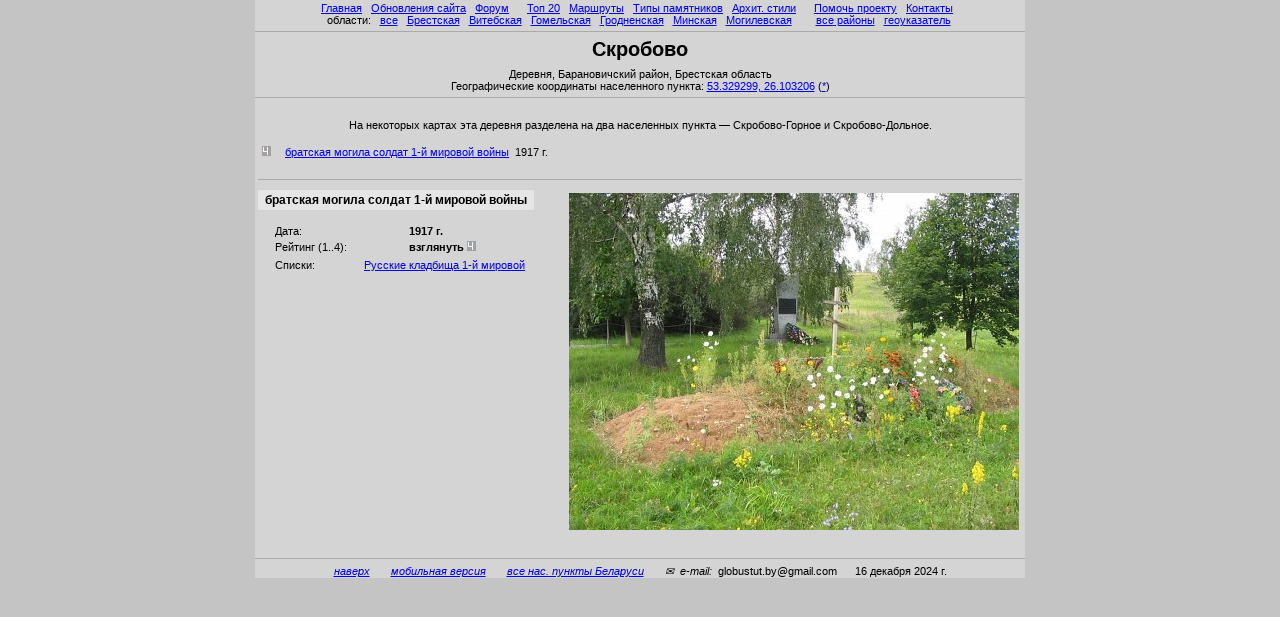

--- FILE ---
content_type: text/html; charset=win-1251
request_url: https://globustut.by/skrobovo/index.htm
body_size: 2804
content:
<HTML><HEAD><TITLE>Ñêðîáîâî</TITLE>
<meta name="viewport" content="width=device-width, initial-scale=1">
<meta http-equiv="Content-Type" CONTENT="text/html; Charset=Windows-1251">
<link rel="canonical" href="https://globustut.by/skrobovo/" />
<meta name="keywords" CONTENT="Ñêðîáîâî,Skrobovo">
<meta name="Description" CONTENT="äåðåâíÿ Ñêðîáîâî Áàðàíîâè÷ñêîãî ðàéîíà Áðåñòñêîé îáëàñòè (Skrobovo), áðàòñêàÿ ìîãèëà ñîëäàò 1-é ìèðîâîé âîéíû">



<script language="JavaScript">
<!--
pp_cdtime=-1;
pp_js_area='Áðåñòñêàÿ';
pp_js_region='Áàðàíîâè÷ñêèé';
function pp_Body_onLoad () { 
  clearTimeout(pp_buycd_timerID); buycd_img.src="../_graph/buycd_empty8.gif";
  //if (pp_visitors_main) pp_visitors_main();
  if (typeof pp_visitors_main==='function') pp_visitors_main();
}
function pp_buycd_show () { clearTimeout(pp_buycd_timerID); buycd_img.src="../_graph/buycd_logo8.gif"; }
// -->
</script>


<LINK rel='stylesheet' href='../main.css?241216_221953' type='text/css'>
</HEAD><BODY bgcolor=#c4c4c4 leftmargin=0 topmargin=0 marginwidth=0 marginheight=0 onLoad="pp_Body_onLoad()"><a name=pagetop></a>

<script language="JavaScript" src="../_js/top.js?241216_221953"></script>


<script language="JavaScript" src="../_js/rightdclbegin.js?241216_221953"></script>








<script language="JavaScript" src="../_js/topdcl.js?241216_221953"></script>


<table width=770 bgcolor=#d4d4d4 cellspacing=0 cellpadding=0 border=0 align=center>
<tr height=0px><td><tr><td>



<div align=center style="position:fixed; background:#d4d4d4; padding-top:2px; height:107px; width:770px;">


<div align=center>
 &nbsp;<a href=../index.htm>Ãëàâíàÿ</a>&nbsp;  &nbsp;<a href=https://globustut.by/updates.php>Îáíîâëåíèÿ ñàéòà</a>&nbsp;  &nbsp;<a href=https://fgb.by/>Ôîðóì</a>&nbsp;  &nbsp;&nbsp;  &nbsp;<a href=../type_tn_top20.htm>Òîï 20</a>&nbsp;  &nbsp;<a href=../ways.htm>Ìàðøðóòû</a>&nbsp;  &nbsp;<a href=../types.htm>Òèïû ïàìÿòíèêîâ</a>&nbsp;  &nbsp;<a href=../styles.htm>Àðõèò.&nbsp;ñòèëè</a>&nbsp;  &nbsp;&nbsp;  &nbsp;<a href=../about.htm>Ïîìî÷ü ïðîåêòó</a>&nbsp;  &nbsp;<a href=../contact.htm>Êîíòàêòû</a>&nbsp;  &nbsp;<br>îáëàñòè:&nbsp;  &nbsp;<a href=../area_pl_all.htm>âñå</a>&nbsp;  &nbsp;<a href=../area_pl_brest.htm>Áðåñòñêàÿ</a>&nbsp;  &nbsp;<a href=../area_pl_viteb.htm>Âèòåáñêàÿ</a>&nbsp;  &nbsp;<a href=../area_pl_gomel.htm>Ãîìåëüñêàÿ</a>&nbsp;  &nbsp;<a href=../area_pl_grodn.htm>Ãðîäíåíñêàÿ</a>&nbsp;  &nbsp;<a href=../area_pl_minsk.htm>Ìèíñêàÿ</a>&nbsp;  &nbsp;<a href=../area_pl_mogil.htm>Ìîãèëåâñêàÿ</a>&nbsp;  &nbsp;&nbsp;&nbsp;&nbsp;  &nbsp;<a href=../regions_ar.htm>âñå ðàéîíû</a>&nbsp;  &nbsp;<a href=../aliases.htm>ãåîóêàçàòåëü</a>&nbsp; </div><hr>

<script language="JavaScript" src="../_js/aftermainmenu.js?241216_221953"></script>

<div align=center>



<table width=100% border=0 cellpadding=0 cellspacing=0><tr valign=top><td width=147><td align=center><font class='hPage'>Ñêðîáîâî</font><td width=147><a href=../buy.htm><img name=buycd_img src=../_graph/buycd_empty8.gif border=0 width=147 height=30 alt=''></a></table>Äåðåâíÿ, Áàðàíîâè÷ñêèé ðàéîí, Áðåñòñêàÿ îáëàñòü</div><div align=center>Ãåîãðàôè÷åñêèå êîîðäèíàòû íàñåëåííîãî ïóíêòà: <a href=https://orda.of.by/.map/?53.329299,26.103206 alt="Ïîñìîòðåòü ýòî ìåñòî ñðàçó íà íåñêîëüêèõ êàðòàõ è ñïóòíèêîâûõ ñíèìêàõ (íà «ïîäâèæíîé» êàðòå «Ãëîáóñà Áåëàðóñè»)" title="Ïîñìîòðåòü ýòî ìåñòî ñðàçó íà íåñêîëüêèõ êàðòàõ è ñïóòíèêîâûõ ñíèìêàõ (íà «ïîäâèæíîé» êàðòå «Ãëîáóñà Áåëàðóñè»)"><nobr>53.329299,</nobr> <nobr>26.103206</nobr></a> (<a href="../_maps/coord.htm?lat=53.329299&lon=26.103206&z=14&place=%D0%A1%D0%BA%D1%80%D0%BE%D0%B1%D0%BE%D0%B2%D0%BE" alt="Ïîñìîòðåòü ýòî ìåñòî íà òîïîãðàôè÷åñêèõ êàðòàõ è ñïóòíèêîâûõ ñíèìêàõ (ñòàðàÿ âåðñèÿ)" title="Ïîñìîòðåòü ýòî ìåñòî íà òîïîãðàôè÷åñêèõ êàðòàõ è ñïóòíèêîâûõ ñíèìêàõ (ñòàðàÿ âåðñèÿ)">*</a>)</div>

<hr>
</div>

<div style="height:107px;"></div>


<span id=GATag_HeaderAddGlrs></span>

<br><table width=100% border=0 cellpadding=0 cellspacing=0><tr><td width=9><td><div align=center>Íà íåêîòîðûõ êàðòàõ ýòà äåðåâíÿ ðàçäåëåíà íà äâà íàñåëåííûõ ïóíêòà &#151; Ñêðîáîâî-Ãîðíîå è Ñêðîáîâî-Äîëüíîå.</div><td width=9></table><script language="JavaScript" src="../_js/afterplaceheader.js?241216_221953"></script>
<br>

<div align=center><table width=99% align=center><tr valign=top><td align=left><img src=../_graph/20x10_gray.gif alt='4' width=20 height=10>
 <a href=#ww1st_grave>áðàòñêàÿ ìîãèëà ñîëäàò 1-é ìèðîâîé âîéíû</a> &nbsp;1917&nbsp;ã.&nbsp;<td align=left></table></div>



<table border=0 style="margin-top:-5px; margin-bottom:5px;"><tr><td>
<div id=GATag_WholeObj_index align=justify><span id=GATag_AddGlrs_index></span><span id=GATag_MainImgs_index></span><span id=GATag_SpecMainImgs_index></span>
</div></table><table width=100%>

<tr><td><span id=GATag_Visitors_index></span>

<tr><td>



<a name=ww1st_grave style="display:block; margin-top:-93px; padding-top:93px;"></a><hr>

<tr><td><div id=GATag_WholeObj_ww1st_grave align=justify><span id=GATag_MainImgs_ww1st_grave><table border=0 align=right><tr><td colspan=2><img src=https://orda.of.by/.ga/s/skrobovo/ww1st_grave/nf/281_skrobovo-gornoe_w1000.jpg width=450 height=337><tr valign=top><td width=10><td align=right class=imageAuthor>&nbsp;</table></span><span id=GATag_SpecMainImgs_ww1st_grave></span>

<table border=0 cellpadding=0 cellspacing=0><tr><td>
<table bgcolor=#E5E5E5><tr><td><td><font class='subhPage'>
áðàòñêàÿ ìîãèëà ñîëäàò 1-é ìèðîâîé âîéíû
</font><td></table><tr><td><br>

<table><tr valign=top><td width=10>&nbsp;&nbsp;<td width=130>
Äàòà:<td> <b>1917&nbsp;ã.</b><br><tr valign=top><td width=10>&nbsp;&nbsp;<td width=130>
<nobr>Ðåéòèíã (1..4):</nobr><td> <b>âçãëÿíóòü <img src=../_graph/20x10_gray.gif alt='4' width=20 height=10></b><br></table><table><tr valign=top><td width=10>&nbsp;&nbsp;<td width=85>
Ñïèñêè:<td> <a href=../type_tn_graves_rus.htm>Ðóññêèå êëàäáèùà 1-é ìèðîâîé</a><br></table></table>
<span id=GATag_AddGlrs_ww1st_grave></span>

</div>

<tr><td><span id=GATag_Visitors_ww1st_grave></span>

</table>


<script language="JavaScript">
<!--
pp_wasmainimgonthispage=0;
// -->
</script>

<hr>



<div align=center><i>
<a href=#pagetop>íàâåðõ</a>
&nbsp;&nbsp;&nbsp; &nbsp;
<a href="https://globustut.by/_dr?m">ìîáèëüíàÿ âåðñèÿ</a>
&nbsp;&nbsp;&nbsp; &nbsp;
<a href=/by>âñå íàñ. ïóíêòû Áåëàðóñè</a>
&nbsp;&nbsp;&nbsp; &nbsp;
<script>
document.write('&#9993;&nbsp; e-ma');
document.write('il:&nbsp;&nbsp;</i>globu');
document.write('stut.by&');
document.write('#6');
document.write('4;gmai');
document.write('l.com');
</script>
<i>&nbsp;&nbsp;&nbsp;&nbsp;
</i>16 äåêàáðÿ 2024 ã.</div>
<script language="JavaScript">
<!--
if (pp_cdtime > 0) pp_buycd_timerID=setTimeout('pp_buycd_show()',pp_cdtime); else pp_buycd_timerID=0;
// -->
</script>

<script language="JavaScript" src="../_js/bottom.js?241216_221953"></script>




</table>
<table align=center width=600><tr><td class=ir2_add>
<br></table>

<table align=center width=600 valign=top>
<tr align=center><td valign=top>






<br>
</table>


<script language="JavaScript" src="../_js/rightdclend.js?241216_221953"></script>


<script language='JavaScript' src='https://globustut.by/.gb/globus_bc.php'></script>
<script language='JavaScript' src='https://orda.of.by/.add/globus_bc.php?place=skrobovo'></script>



<script language="JavaScript" src="https://orda.of.by/.db/utl_tiny.js?241216_221953"></script>
<script language="JavaScript" src="https://orda.of.by/.db/totaljsloader.js?241216_221953"></script>
<script language="JavaScript" src="https://orda.of.by/.add/globus_parts/visitors.js?241216_221953"></script>



<div id="debug"></div>



<br><br><br><br><br><br><br><br><br><br><br><br><br><br><br>
<br><br><br><br><br><br><br><br><br><br><br><br><br><br><br>
<br><br><br><br><br><br><br><br><br><br><br><br><br><br><br>
<br><br><br><br><br><br><br><br><br><br><br><br><br><br><br>


</BODY></HTML>
